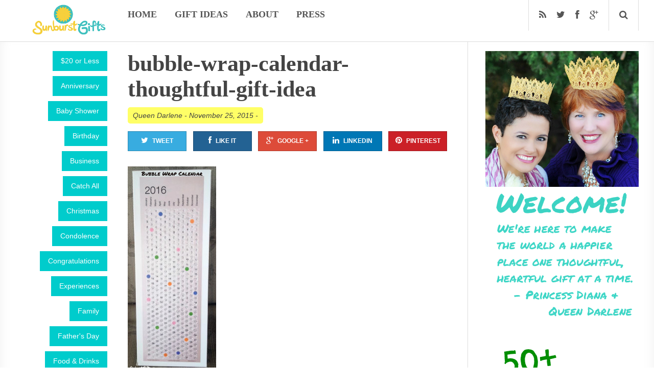

--- FILE ---
content_type: text/html; charset=UTF-8
request_url: https://www.sunburstgifts.org/birthday/bubble-calendar-gift-idea/attachment/bubble-wrap-calendar-thoughtful-gift-idea/
body_size: 12406
content:
<!doctype html>
<html lang="en-US">
<head>

	<meta http-equiv="Content-Type" content="text/html; charset=utf-8"/>
	<meta http-equiv="X-UA-Compatible" content="IE=9; IE=8; IE=7; IE=EDGE" />
	<meta charset="UTF-8">
	<meta name="viewport" content="width=device-width, initial-scale=1.0" />
	<title>bubble-wrap-calendar-thoughtful-gift-idea - Thoughtful Gifts | Sunburst GiftsThoughtful Gifts | Sunburst Gifts</title>
	<meta name="generator" content="Inspirin Theme By FameThemes" />
	<link rel="shortcut icon" href="http://www.sunburstgifts.org/wp-content/uploads/2013/11/sunburst-gifts-h-logo-favicon.png" type="image/x-icon" />	<link rel="pingback" href="https://www.sunburstgifts.org/xmlrpc.php" />
	<link rel="apple-touch-icon" href="https://www.sunburstgifts.org/wp-content/themes/inspirin/images/apple-touch-icon.png" />
	<meta name='robots' content='index, follow, max-image-preview:large, max-snippet:-1, max-video-preview:-1' />
	<style>img:is([sizes="auto" i], [sizes^="auto," i]) { contain-intrinsic-size: 3000px 1500px }</style>
	
	<!-- This site is optimized with the Yoast SEO plugin v25.7 - https://yoast.com/wordpress/plugins/seo/ -->
	<link rel="canonical" href="https://www.sunburstgifts.org/birthday/bubble-calendar-gift-idea/attachment/bubble-wrap-calendar-thoughtful-gift-idea/" />
	<meta property="og:locale" content="en_US" />
	<meta property="og:type" content="article" />
	<meta property="og:title" content="bubble-wrap-calendar-thoughtful-gift-idea - Thoughtful Gifts | Sunburst Gifts" />
	<meta property="og:url" content="https://www.sunburstgifts.org/birthday/bubble-calendar-gift-idea/attachment/bubble-wrap-calendar-thoughtful-gift-idea/" />
	<meta property="og:site_name" content="Thoughtful Gifts | Sunburst Gifts" />
	<meta property="article:modified_time" content="2015-11-25T18:08:32+00:00" />
	<meta property="og:image" content="https://www.sunburstgifts.org/birthday/bubble-calendar-gift-idea/attachment/bubble-wrap-calendar-thoughtful-gift-idea" />
	<meta property="og:image:width" content="720" />
	<meta property="og:image:height" content="1667" />
	<meta property="og:image:type" content="image/jpeg" />
	<script type="application/ld+json" class="yoast-schema-graph">{"@context":"https://schema.org","@graph":[{"@type":"WebPage","@id":"https://www.sunburstgifts.org/birthday/bubble-calendar-gift-idea/attachment/bubble-wrap-calendar-thoughtful-gift-idea/","url":"https://www.sunburstgifts.org/birthday/bubble-calendar-gift-idea/attachment/bubble-wrap-calendar-thoughtful-gift-idea/","name":"bubble-wrap-calendar-thoughtful-gift-idea - Thoughtful Gifts | Sunburst Gifts","isPartOf":{"@id":"https://www.sunburstgifts.org/#website"},"primaryImageOfPage":{"@id":"https://www.sunburstgifts.org/birthday/bubble-calendar-gift-idea/attachment/bubble-wrap-calendar-thoughtful-gift-idea/#primaryimage"},"image":{"@id":"https://www.sunburstgifts.org/birthday/bubble-calendar-gift-idea/attachment/bubble-wrap-calendar-thoughtful-gift-idea/#primaryimage"},"thumbnailUrl":"https://www.sunburstgifts.org/wp-content/uploads/2015/11/bubble-wrap-calendar-thoughtful-gift-idea.jpg","datePublished":"2015-11-25T18:08:16+00:00","dateModified":"2015-11-25T18:08:32+00:00","breadcrumb":{"@id":"https://www.sunburstgifts.org/birthday/bubble-calendar-gift-idea/attachment/bubble-wrap-calendar-thoughtful-gift-idea/#breadcrumb"},"inLanguage":"en-US","potentialAction":[{"@type":"ReadAction","target":["https://www.sunburstgifts.org/birthday/bubble-calendar-gift-idea/attachment/bubble-wrap-calendar-thoughtful-gift-idea/"]}]},{"@type":"ImageObject","inLanguage":"en-US","@id":"https://www.sunburstgifts.org/birthday/bubble-calendar-gift-idea/attachment/bubble-wrap-calendar-thoughtful-gift-idea/#primaryimage","url":"https://www.sunburstgifts.org/wp-content/uploads/2015/11/bubble-wrap-calendar-thoughtful-gift-idea.jpg","contentUrl":"https://www.sunburstgifts.org/wp-content/uploads/2015/11/bubble-wrap-calendar-thoughtful-gift-idea.jpg","width":720,"height":1667,"caption":"bubble-wrap-calendar-thoughtful-gift-idea"},{"@type":"BreadcrumbList","@id":"https://www.sunburstgifts.org/birthday/bubble-calendar-gift-idea/attachment/bubble-wrap-calendar-thoughtful-gift-idea/#breadcrumb","itemListElement":[{"@type":"ListItem","position":1,"name":"Home","item":"https://www.sunburstgifts.org/"},{"@type":"ListItem","position":2,"name":"Bubble Calendar Gift Idea","item":"https://www.sunburstgifts.org/birthday/bubble-calendar-gift-idea/"},{"@type":"ListItem","position":3,"name":"bubble-wrap-calendar-thoughtful-gift-idea"}]},{"@type":"WebSite","@id":"https://www.sunburstgifts.org/#website","url":"https://www.sunburstgifts.org/","name":"Thoughtful Gifts | Sunburst Gifts","description":"Thoughtful, Heartful Gifts for All Occasions","potentialAction":[{"@type":"SearchAction","target":{"@type":"EntryPoint","urlTemplate":"https://www.sunburstgifts.org/?s={search_term_string}"},"query-input":{"@type":"PropertyValueSpecification","valueRequired":true,"valueName":"search_term_string"}}],"inLanguage":"en-US"}]}</script>
	<!-- / Yoast SEO plugin. -->


<link rel='dns-prefetch' href='//fonts.googleapis.com' />
<link rel="alternate" type="application/rss+xml" title="Thoughtful Gifts | Sunburst Gifts &raquo; Feed" href="https://www.sunburstgifts.org/feed/" />
<link rel="alternate" type="application/rss+xml" title="Thoughtful Gifts | Sunburst Gifts &raquo; Comments Feed" href="https://www.sunburstgifts.org/comments/feed/" />
<link rel="alternate" type="application/rss+xml" title="Thoughtful Gifts | Sunburst Gifts &raquo; bubble-wrap-calendar-thoughtful-gift-idea Comments Feed" href="https://www.sunburstgifts.org/birthday/bubble-calendar-gift-idea/attachment/bubble-wrap-calendar-thoughtful-gift-idea/feed/" />
<script type="text/javascript">
/* <![CDATA[ */
window._wpemojiSettings = {"baseUrl":"https:\/\/s.w.org\/images\/core\/emoji\/16.0.1\/72x72\/","ext":".png","svgUrl":"https:\/\/s.w.org\/images\/core\/emoji\/16.0.1\/svg\/","svgExt":".svg","source":{"concatemoji":"https:\/\/www.sunburstgifts.org\/wp-includes\/js\/wp-emoji-release.min.js?ver=6.8.3"}};
/*! This file is auto-generated */
!function(s,n){var o,i,e;function c(e){try{var t={supportTests:e,timestamp:(new Date).valueOf()};sessionStorage.setItem(o,JSON.stringify(t))}catch(e){}}function p(e,t,n){e.clearRect(0,0,e.canvas.width,e.canvas.height),e.fillText(t,0,0);var t=new Uint32Array(e.getImageData(0,0,e.canvas.width,e.canvas.height).data),a=(e.clearRect(0,0,e.canvas.width,e.canvas.height),e.fillText(n,0,0),new Uint32Array(e.getImageData(0,0,e.canvas.width,e.canvas.height).data));return t.every(function(e,t){return e===a[t]})}function u(e,t){e.clearRect(0,0,e.canvas.width,e.canvas.height),e.fillText(t,0,0);for(var n=e.getImageData(16,16,1,1),a=0;a<n.data.length;a++)if(0!==n.data[a])return!1;return!0}function f(e,t,n,a){switch(t){case"flag":return n(e,"\ud83c\udff3\ufe0f\u200d\u26a7\ufe0f","\ud83c\udff3\ufe0f\u200b\u26a7\ufe0f")?!1:!n(e,"\ud83c\udde8\ud83c\uddf6","\ud83c\udde8\u200b\ud83c\uddf6")&&!n(e,"\ud83c\udff4\udb40\udc67\udb40\udc62\udb40\udc65\udb40\udc6e\udb40\udc67\udb40\udc7f","\ud83c\udff4\u200b\udb40\udc67\u200b\udb40\udc62\u200b\udb40\udc65\u200b\udb40\udc6e\u200b\udb40\udc67\u200b\udb40\udc7f");case"emoji":return!a(e,"\ud83e\udedf")}return!1}function g(e,t,n,a){var r="undefined"!=typeof WorkerGlobalScope&&self instanceof WorkerGlobalScope?new OffscreenCanvas(300,150):s.createElement("canvas"),o=r.getContext("2d",{willReadFrequently:!0}),i=(o.textBaseline="top",o.font="600 32px Arial",{});return e.forEach(function(e){i[e]=t(o,e,n,a)}),i}function t(e){var t=s.createElement("script");t.src=e,t.defer=!0,s.head.appendChild(t)}"undefined"!=typeof Promise&&(o="wpEmojiSettingsSupports",i=["flag","emoji"],n.supports={everything:!0,everythingExceptFlag:!0},e=new Promise(function(e){s.addEventListener("DOMContentLoaded",e,{once:!0})}),new Promise(function(t){var n=function(){try{var e=JSON.parse(sessionStorage.getItem(o));if("object"==typeof e&&"number"==typeof e.timestamp&&(new Date).valueOf()<e.timestamp+604800&&"object"==typeof e.supportTests)return e.supportTests}catch(e){}return null}();if(!n){if("undefined"!=typeof Worker&&"undefined"!=typeof OffscreenCanvas&&"undefined"!=typeof URL&&URL.createObjectURL&&"undefined"!=typeof Blob)try{var e="postMessage("+g.toString()+"("+[JSON.stringify(i),f.toString(),p.toString(),u.toString()].join(",")+"));",a=new Blob([e],{type:"text/javascript"}),r=new Worker(URL.createObjectURL(a),{name:"wpTestEmojiSupports"});return void(r.onmessage=function(e){c(n=e.data),r.terminate(),t(n)})}catch(e){}c(n=g(i,f,p,u))}t(n)}).then(function(e){for(var t in e)n.supports[t]=e[t],n.supports.everything=n.supports.everything&&n.supports[t],"flag"!==t&&(n.supports.everythingExceptFlag=n.supports.everythingExceptFlag&&n.supports[t]);n.supports.everythingExceptFlag=n.supports.everythingExceptFlag&&!n.supports.flag,n.DOMReady=!1,n.readyCallback=function(){n.DOMReady=!0}}).then(function(){return e}).then(function(){var e;n.supports.everything||(n.readyCallback(),(e=n.source||{}).concatemoji?t(e.concatemoji):e.wpemoji&&e.twemoji&&(t(e.twemoji),t(e.wpemoji)))}))}((window,document),window._wpemojiSettings);
/* ]]> */
</script>
<style id='wp-emoji-styles-inline-css' type='text/css'>

	img.wp-smiley, img.emoji {
		display: inline !important;
		border: none !important;
		box-shadow: none !important;
		height: 1em !important;
		width: 1em !important;
		margin: 0 0.07em !important;
		vertical-align: -0.1em !important;
		background: none !important;
		padding: 0 !important;
	}
</style>
<link rel='stylesheet' id='wp-block-library-css' href='https://www.sunburstgifts.org/wp-includes/css/dist/block-library/style.min.css?ver=6.8.3' type='text/css' media='all' />
<style id='classic-theme-styles-inline-css' type='text/css'>
/*! This file is auto-generated */
.wp-block-button__link{color:#fff;background-color:#32373c;border-radius:9999px;box-shadow:none;text-decoration:none;padding:calc(.667em + 2px) calc(1.333em + 2px);font-size:1.125em}.wp-block-file__button{background:#32373c;color:#fff;text-decoration:none}
</style>
<style id='global-styles-inline-css' type='text/css'>
:root{--wp--preset--aspect-ratio--square: 1;--wp--preset--aspect-ratio--4-3: 4/3;--wp--preset--aspect-ratio--3-4: 3/4;--wp--preset--aspect-ratio--3-2: 3/2;--wp--preset--aspect-ratio--2-3: 2/3;--wp--preset--aspect-ratio--16-9: 16/9;--wp--preset--aspect-ratio--9-16: 9/16;--wp--preset--color--black: #000000;--wp--preset--color--cyan-bluish-gray: #abb8c3;--wp--preset--color--white: #ffffff;--wp--preset--color--pale-pink: #f78da7;--wp--preset--color--vivid-red: #cf2e2e;--wp--preset--color--luminous-vivid-orange: #ff6900;--wp--preset--color--luminous-vivid-amber: #fcb900;--wp--preset--color--light-green-cyan: #7bdcb5;--wp--preset--color--vivid-green-cyan: #00d084;--wp--preset--color--pale-cyan-blue: #8ed1fc;--wp--preset--color--vivid-cyan-blue: #0693e3;--wp--preset--color--vivid-purple: #9b51e0;--wp--preset--gradient--vivid-cyan-blue-to-vivid-purple: linear-gradient(135deg,rgba(6,147,227,1) 0%,rgb(155,81,224) 100%);--wp--preset--gradient--light-green-cyan-to-vivid-green-cyan: linear-gradient(135deg,rgb(122,220,180) 0%,rgb(0,208,130) 100%);--wp--preset--gradient--luminous-vivid-amber-to-luminous-vivid-orange: linear-gradient(135deg,rgba(252,185,0,1) 0%,rgba(255,105,0,1) 100%);--wp--preset--gradient--luminous-vivid-orange-to-vivid-red: linear-gradient(135deg,rgba(255,105,0,1) 0%,rgb(207,46,46) 100%);--wp--preset--gradient--very-light-gray-to-cyan-bluish-gray: linear-gradient(135deg,rgb(238,238,238) 0%,rgb(169,184,195) 100%);--wp--preset--gradient--cool-to-warm-spectrum: linear-gradient(135deg,rgb(74,234,220) 0%,rgb(151,120,209) 20%,rgb(207,42,186) 40%,rgb(238,44,130) 60%,rgb(251,105,98) 80%,rgb(254,248,76) 100%);--wp--preset--gradient--blush-light-purple: linear-gradient(135deg,rgb(255,206,236) 0%,rgb(152,150,240) 100%);--wp--preset--gradient--blush-bordeaux: linear-gradient(135deg,rgb(254,205,165) 0%,rgb(254,45,45) 50%,rgb(107,0,62) 100%);--wp--preset--gradient--luminous-dusk: linear-gradient(135deg,rgb(255,203,112) 0%,rgb(199,81,192) 50%,rgb(65,88,208) 100%);--wp--preset--gradient--pale-ocean: linear-gradient(135deg,rgb(255,245,203) 0%,rgb(182,227,212) 50%,rgb(51,167,181) 100%);--wp--preset--gradient--electric-grass: linear-gradient(135deg,rgb(202,248,128) 0%,rgb(113,206,126) 100%);--wp--preset--gradient--midnight: linear-gradient(135deg,rgb(2,3,129) 0%,rgb(40,116,252) 100%);--wp--preset--font-size--small: 13px;--wp--preset--font-size--medium: 20px;--wp--preset--font-size--large: 36px;--wp--preset--font-size--x-large: 42px;--wp--preset--spacing--20: 0.44rem;--wp--preset--spacing--30: 0.67rem;--wp--preset--spacing--40: 1rem;--wp--preset--spacing--50: 1.5rem;--wp--preset--spacing--60: 2.25rem;--wp--preset--spacing--70: 3.38rem;--wp--preset--spacing--80: 5.06rem;--wp--preset--shadow--natural: 6px 6px 9px rgba(0, 0, 0, 0.2);--wp--preset--shadow--deep: 12px 12px 50px rgba(0, 0, 0, 0.4);--wp--preset--shadow--sharp: 6px 6px 0px rgba(0, 0, 0, 0.2);--wp--preset--shadow--outlined: 6px 6px 0px -3px rgba(255, 255, 255, 1), 6px 6px rgba(0, 0, 0, 1);--wp--preset--shadow--crisp: 6px 6px 0px rgba(0, 0, 0, 1);}:where(.is-layout-flex){gap: 0.5em;}:where(.is-layout-grid){gap: 0.5em;}body .is-layout-flex{display: flex;}.is-layout-flex{flex-wrap: wrap;align-items: center;}.is-layout-flex > :is(*, div){margin: 0;}body .is-layout-grid{display: grid;}.is-layout-grid > :is(*, div){margin: 0;}:where(.wp-block-columns.is-layout-flex){gap: 2em;}:where(.wp-block-columns.is-layout-grid){gap: 2em;}:where(.wp-block-post-template.is-layout-flex){gap: 1.25em;}:where(.wp-block-post-template.is-layout-grid){gap: 1.25em;}.has-black-color{color: var(--wp--preset--color--black) !important;}.has-cyan-bluish-gray-color{color: var(--wp--preset--color--cyan-bluish-gray) !important;}.has-white-color{color: var(--wp--preset--color--white) !important;}.has-pale-pink-color{color: var(--wp--preset--color--pale-pink) !important;}.has-vivid-red-color{color: var(--wp--preset--color--vivid-red) !important;}.has-luminous-vivid-orange-color{color: var(--wp--preset--color--luminous-vivid-orange) !important;}.has-luminous-vivid-amber-color{color: var(--wp--preset--color--luminous-vivid-amber) !important;}.has-light-green-cyan-color{color: var(--wp--preset--color--light-green-cyan) !important;}.has-vivid-green-cyan-color{color: var(--wp--preset--color--vivid-green-cyan) !important;}.has-pale-cyan-blue-color{color: var(--wp--preset--color--pale-cyan-blue) !important;}.has-vivid-cyan-blue-color{color: var(--wp--preset--color--vivid-cyan-blue) !important;}.has-vivid-purple-color{color: var(--wp--preset--color--vivid-purple) !important;}.has-black-background-color{background-color: var(--wp--preset--color--black) !important;}.has-cyan-bluish-gray-background-color{background-color: var(--wp--preset--color--cyan-bluish-gray) !important;}.has-white-background-color{background-color: var(--wp--preset--color--white) !important;}.has-pale-pink-background-color{background-color: var(--wp--preset--color--pale-pink) !important;}.has-vivid-red-background-color{background-color: var(--wp--preset--color--vivid-red) !important;}.has-luminous-vivid-orange-background-color{background-color: var(--wp--preset--color--luminous-vivid-orange) !important;}.has-luminous-vivid-amber-background-color{background-color: var(--wp--preset--color--luminous-vivid-amber) !important;}.has-light-green-cyan-background-color{background-color: var(--wp--preset--color--light-green-cyan) !important;}.has-vivid-green-cyan-background-color{background-color: var(--wp--preset--color--vivid-green-cyan) !important;}.has-pale-cyan-blue-background-color{background-color: var(--wp--preset--color--pale-cyan-blue) !important;}.has-vivid-cyan-blue-background-color{background-color: var(--wp--preset--color--vivid-cyan-blue) !important;}.has-vivid-purple-background-color{background-color: var(--wp--preset--color--vivid-purple) !important;}.has-black-border-color{border-color: var(--wp--preset--color--black) !important;}.has-cyan-bluish-gray-border-color{border-color: var(--wp--preset--color--cyan-bluish-gray) !important;}.has-white-border-color{border-color: var(--wp--preset--color--white) !important;}.has-pale-pink-border-color{border-color: var(--wp--preset--color--pale-pink) !important;}.has-vivid-red-border-color{border-color: var(--wp--preset--color--vivid-red) !important;}.has-luminous-vivid-orange-border-color{border-color: var(--wp--preset--color--luminous-vivid-orange) !important;}.has-luminous-vivid-amber-border-color{border-color: var(--wp--preset--color--luminous-vivid-amber) !important;}.has-light-green-cyan-border-color{border-color: var(--wp--preset--color--light-green-cyan) !important;}.has-vivid-green-cyan-border-color{border-color: var(--wp--preset--color--vivid-green-cyan) !important;}.has-pale-cyan-blue-border-color{border-color: var(--wp--preset--color--pale-cyan-blue) !important;}.has-vivid-cyan-blue-border-color{border-color: var(--wp--preset--color--vivid-cyan-blue) !important;}.has-vivid-purple-border-color{border-color: var(--wp--preset--color--vivid-purple) !important;}.has-vivid-cyan-blue-to-vivid-purple-gradient-background{background: var(--wp--preset--gradient--vivid-cyan-blue-to-vivid-purple) !important;}.has-light-green-cyan-to-vivid-green-cyan-gradient-background{background: var(--wp--preset--gradient--light-green-cyan-to-vivid-green-cyan) !important;}.has-luminous-vivid-amber-to-luminous-vivid-orange-gradient-background{background: var(--wp--preset--gradient--luminous-vivid-amber-to-luminous-vivid-orange) !important;}.has-luminous-vivid-orange-to-vivid-red-gradient-background{background: var(--wp--preset--gradient--luminous-vivid-orange-to-vivid-red) !important;}.has-very-light-gray-to-cyan-bluish-gray-gradient-background{background: var(--wp--preset--gradient--very-light-gray-to-cyan-bluish-gray) !important;}.has-cool-to-warm-spectrum-gradient-background{background: var(--wp--preset--gradient--cool-to-warm-spectrum) !important;}.has-blush-light-purple-gradient-background{background: var(--wp--preset--gradient--blush-light-purple) !important;}.has-blush-bordeaux-gradient-background{background: var(--wp--preset--gradient--blush-bordeaux) !important;}.has-luminous-dusk-gradient-background{background: var(--wp--preset--gradient--luminous-dusk) !important;}.has-pale-ocean-gradient-background{background: var(--wp--preset--gradient--pale-ocean) !important;}.has-electric-grass-gradient-background{background: var(--wp--preset--gradient--electric-grass) !important;}.has-midnight-gradient-background{background: var(--wp--preset--gradient--midnight) !important;}.has-small-font-size{font-size: var(--wp--preset--font-size--small) !important;}.has-medium-font-size{font-size: var(--wp--preset--font-size--medium) !important;}.has-large-font-size{font-size: var(--wp--preset--font-size--large) !important;}.has-x-large-font-size{font-size: var(--wp--preset--font-size--x-large) !important;}
:where(.wp-block-post-template.is-layout-flex){gap: 1.25em;}:where(.wp-block-post-template.is-layout-grid){gap: 1.25em;}
:where(.wp-block-columns.is-layout-flex){gap: 2em;}:where(.wp-block-columns.is-layout-grid){gap: 2em;}
:root :where(.wp-block-pullquote){font-size: 1.5em;line-height: 1.6;}
</style>
<link rel='stylesheet' id='rotatingtweets-css' href='https://www.sunburstgifts.org/wp-content/plugins/rotatingtweets/css/style.css?ver=6.8.3' type='text/css' media='all' />
<link rel='stylesheet' id='default-style-css' href='https://www.sunburstgifts.org/wp-content/themes/inspirin/style.css?ver=1.0' type='text/css' media='all' />
<link rel='stylesheet' id='google-fonts-css' href='http://fonts.googleapis.com/css?family=Bitter:400,700' type='text/css' media='all' />
<link rel='stylesheet' id='fontawesome-style-css' href='https://www.sunburstgifts.org/wp-content/themes/inspirin/css/font-awesome.css?ver=3.2' type='text/css' media='all' />
<link rel='stylesheet' id='typography-style-css' href='https://www.sunburstgifts.org/wp-content/themes/inspirin/css/typography.css?ver=1.0' type='text/css' media='all' />
<script type="text/javascript" src="https://www.sunburstgifts.org/wp-includes/js/jquery/jquery.min.js?ver=3.7.1" id="jquery-core-js"></script>
<script type="text/javascript" src="https://www.sunburstgifts.org/wp-includes/js/jquery/jquery-migrate.min.js?ver=3.4.1" id="jquery-migrate-js"></script>
<script type="text/javascript" src="https://www.sunburstgifts.org/wp-content/themes/inspirin/js/custom.js?ver=1.0.0" id="custom-js"></script>
<link rel="https://api.w.org/" href="https://www.sunburstgifts.org/wp-json/" /><link rel="alternate" title="JSON" type="application/json" href="https://www.sunburstgifts.org/wp-json/wp/v2/media/8433" /><link rel="EditURI" type="application/rsd+xml" title="RSD" href="https://www.sunburstgifts.org/xmlrpc.php?rsd" />
<meta name="generator" content="WordPress 6.8.3" />
<link rel='shortlink' href='https://www.sunburstgifts.org/?p=8433' />
<link rel="alternate" title="oEmbed (JSON)" type="application/json+oembed" href="https://www.sunburstgifts.org/wp-json/oembed/1.0/embed?url=https%3A%2F%2Fwww.sunburstgifts.org%2Fbirthday%2Fbubble-calendar-gift-idea%2Fattachment%2Fbubble-wrap-calendar-thoughtful-gift-idea%2F" />
<link rel="alternate" title="oEmbed (XML)" type="text/xml+oembed" href="https://www.sunburstgifts.org/wp-json/oembed/1.0/embed?url=https%3A%2F%2Fwww.sunburstgifts.org%2Fbirthday%2Fbubble-calendar-gift-idea%2Fattachment%2Fbubble-wrap-calendar-thoughtful-gift-idea%2F&#038;format=xml" />
<link rel="author" href="https://plus.google.com/116698995513715946714/posts"/>
		<style>
			.theiaPostSlider_nav.fontTheme ._title,
			.theiaPostSlider_nav.fontTheme ._text {
				line-height: 35px;
			}

			.theiaPostSlider_nav.fontTheme ._button {
				color: #00bdc4;
			}

			.theiaPostSlider_nav.fontTheme ._button ._2 span {
				font-size: 35px;
				line-height: 35px;
			}

			.theiaPostSlider_nav.fontTheme ._button:hover,
			.theiaPostSlider_nav.fontTheme ._button:focus {
				color: #10f6ff;
			}

			.theiaPostSlider_nav.fontTheme ._disabled {
				color: #606060 !important;
			}
		</style>
		<style type="text/css">
	a, a:hover, .ft-rdtitle i { color: #00cccc}
	#sidebar-left .widget ul li a, input[type="button"], input[type="submit"], #post-nav .pagination span, #post-nav .pagination a, .ft-rdposts, .ft-ftmenu, .ft-ptags a, a:hover.comment-reply-link { background:#00cccc; }
	.hentry a.more-link { background-color:#00cccc; }
	.widget_calendar table#wp-calendar thead > tr > th { background:#00cccc; }
	.widget_calendar th { border-right: 1px solid #00cccc; }
	.widget_calendar table > thead { border: 1px solid #00cccc; }
	.widget_calendar table > thead > tr { border-bottom: 1px solid #00cccc; }
</style>

<style type="text/css">li.menu-item-520 a {
color: #00cccc;
}
li.menu-item-520 a:hover {
color: #00cccc;
opcity: 0.8;
}

.theiaPostSlider_slides {
clear: none;
}</style><style type="text/css">.broken_link, a.broken_link {
	text-decoration: line-through;
}</style><link rel="icon" href="https://www.sunburstgifts.org/wp-content/uploads/2018/11/cropped-sunburst-gifts-icon-large-32x32.jpg" sizes="32x32" />
<link rel="icon" href="https://www.sunburstgifts.org/wp-content/uploads/2018/11/cropped-sunburst-gifts-icon-large-192x192.jpg" sizes="192x192" />
<link rel="apple-touch-icon" href="https://www.sunburstgifts.org/wp-content/uploads/2018/11/cropped-sunburst-gifts-icon-large-180x180.jpg" />
<meta name="msapplication-TileImage" content="https://www.sunburstgifts.org/wp-content/uploads/2018/11/cropped-sunburst-gifts-icon-large-270x270.jpg" />
	
</head>

<body class="attachment wp-singular attachment-template-default single single-attachment postid-8433 attachmentid-8433 attachment-jpeg wp-theme-inspirin chrome">

<header id="header">
	<div class="wrapper clearfix">
		<div class="ft-lheader">
			<a class="ft-jpbutton" href="#menu"><i class="icon-reorder"></i></a>	
			<div class="ft-logo">
								<div class="ct-logo"><a href="https://www.sunburstgifts.org/" title="Thoughtful Gifts | Sunburst Gifts"><img src="http://www.sunburstgifts.org/wp-content/uploads/2013/11/sunburst-gifts-h-logo-wp-site-logo.png" width="150" height="61" alt="Thoughtful Gifts | Sunburst Gifts" /></a></div>
						
			</div>
		</div>
		<div class="ft-rheader">
			<div class="ft-menu">
								<ul class="primenu"><li id="menu-item-39" class="menu-item menu-item-type-custom menu-item-object-custom menu-item-home menu-item-39"><a href="https://www.sunburstgifts.org">Home</a></li>
<li id="menu-item-305" class="menu-item menu-item-type-post_type menu-item-object-page menu-item-305"><a href="https://www.sunburstgifts.org/categories/">Gift Ideas</a></li>
<li id="menu-item-14" class="menu-item menu-item-type-post_type menu-item-object-page menu-item-14"><a href="https://www.sunburstgifts.org/about-sunburst-gifts/">About</a></li>
<li id="menu-item-2394" class="menu-item menu-item-type-post_type menu-item-object-page menu-item-2394"><a href="https://www.sunburstgifts.org/press/">Press</a></li>
</ul>							</div>
			<div class="ft-icons">
				<ul>
					<li class="ft-rss"><a target="_blank" href="http://www.sunburstgifts.org/feed"><i class="icon-rss"></i></a></li>					<li class="ft-twitter"><a target="_blank" href="http://twitter.com/sunburstgifts"><i class="icon-twitter"></i></a></li>					<li class="ft-facebook"><a target="_blank" href="http://www.facebook.com/sunburstgifts"><i class="icon-facebook"></i></a></li>					<li class="ft-google"><a target="_blank" href="https://plus.google.com/b/100855745820007938699/100855745820007938699/posts"><i class="icon-google-plus"></i></a></li>					<li><a class="search-bt" href="#"><i class="icon-search"></i></a></li>
				</ul>
				<div class="ft-search-hide"><form role="search" method="get" id="searchform" action="https://www.sunburstgifts.org/">
	<h3>Search on Thoughtful Gifts | Sunburst Gifts</h3>
	<input type="text" id="s" name="s" value="Type keyword and hit enter..." onfocus="if(this.value==this.defaultValue)this.value='';" onblur="if(this.value=='')this.value=this.defaultValue;" />
	<input type="submit" id="searchsubmit" value="" />
</form>
<div class="ft-shbg"></div></div>
			</div>
		</div>
	</div>			
</header>

<div class="container">
<main id="main">
<div class="wrapper clearfix">
	<div class="content-wrapper">
		<div class="content-grid">
			<aside id="sidebar-left">
	<div id="block-2" class="row widget widget_block widget_categories"><div class="widget-section"><ul class="wp-block-categories-list wp-block-categories">	<li class="cat-item cat-item-776"><a href="https://www.sunburstgifts.org/category/20-or-less/">$20 or Less</a>
</li>
	<li class="cat-item cat-item-9"><a href="https://www.sunburstgifts.org/category/anniversary/">Anniversary</a>
</li>
	<li class="cat-item cat-item-8"><a href="https://www.sunburstgifts.org/category/baby-shower/">Baby Shower</a>
</li>
	<li class="cat-item cat-item-3"><a href="https://www.sunburstgifts.org/category/birthday/">Birthday</a>
</li>
	<li class="cat-item cat-item-16"><a href="https://www.sunburstgifts.org/category/business/">Business</a>
</li>
	<li class="cat-item cat-item-686"><a href="https://www.sunburstgifts.org/category/catch-all/">Catch All</a>
</li>
	<li class="cat-item cat-item-6"><a href="https://www.sunburstgifts.org/category/christmas/">Christmas</a>
</li>
	<li class="cat-item cat-item-14"><a href="https://www.sunburstgifts.org/category/condolence/">Condolence</a>
</li>
	<li class="cat-item cat-item-10"><a href="https://www.sunburstgifts.org/category/congratulations/">Congratulations</a>
</li>
	<li class="cat-item cat-item-244"><a href="https://www.sunburstgifts.org/category/experiences/">Experiences</a>
</li>
	<li class="cat-item cat-item-18"><a href="https://www.sunburstgifts.org/category/family-exchange/">Family</a>
</li>
	<li class="cat-item cat-item-555"><a href="https://www.sunburstgifts.org/category/fathers-day/">Father&#039;s Day</a>
</li>
	<li class="cat-item cat-item-133"><a href="https://www.sunburstgifts.org/category/food-drinks/">Food &amp; Drinks</a>
</li>
	<li class="cat-item cat-item-15"><a href="https://www.sunburstgifts.org/category/get-well/">Get Well</a>
</li>
	<li class="cat-item cat-item-601"><a href="https://www.sunburstgifts.org/category/gift-baskets/">Gift Baskets</a>
</li>
	<li class="cat-item cat-item-42"><a href="https://www.sunburstgifts.org/category/gifts-for-him/">Gifts for Him</a>
</li>
	<li class="cat-item cat-item-377"><a href="https://www.sunburstgifts.org/category/gifts-for-me/">Gifts for Me</a>
</li>
	<li class="cat-item cat-item-864"><a href="https://www.sunburstgifts.org/category/going-away/">Going Away</a>
</li>
	<li class="cat-item cat-item-11"><a href="https://www.sunburstgifts.org/category/graduation/">Graduation</a>
</li>
	<li class="cat-item cat-item-17"><a href="https://www.sunburstgifts.org/category/host/">Host</a>
</li>
	<li class="cat-item cat-item-12"><a href="https://www.sunburstgifts.org/category/housewarming/">Housewarming</a>
</li>
	<li class="cat-item cat-item-246"><a href="https://www.sunburstgifts.org/category/kids/">Kids</a>
</li>
	<li class="cat-item cat-item-1586"><a href="https://www.sunburstgifts.org/category/military-veterans/">Military/Veterans</a>
</li>
	<li class="cat-item cat-item-1471"><a href="https://www.sunburstgifts.org/category/money/">Money</a>
</li>
	<li class="cat-item cat-item-546"><a href="https://www.sunburstgifts.org/category/mothers-day/">Mother&#039;s Day</a>
</li>
	<li class="cat-item cat-item-245"><a href="https://www.sunburstgifts.org/category/party-favors/">Party Favors</a>
</li>
	<li class="cat-item cat-item-13"><a href="https://www.sunburstgifts.org/category/pet/">Pet</a>
</li>
	<li class="cat-item cat-item-814"><a href="https://www.sunburstgifts.org/category/retirement/">Retirement</a>
</li>
	<li class="cat-item cat-item-678"><a href="https://www.sunburstgifts.org/category/teacher-gifts/">Teacher Gifts</a>
</li>
	<li class="cat-item cat-item-4"><a href="https://www.sunburstgifts.org/category/thank-you/">Thank You</a>
</li>
	<li class="cat-item cat-item-1"><a href="https://www.sunburstgifts.org/category/uncategorized/">Uncategorized</a>
</li>
	<li class="cat-item cat-item-20"><a href="https://www.sunburstgifts.org/category/valentines-day/">Valentine&#039;s Day</a>
</li>
	<li class="cat-item cat-item-5"><a href="https://www.sunburstgifts.org/category/wedding/">Wedding</a>
</li>
</ul></div></div></aside>
			<div id="content" role="main">
				<div class="post-box">
					
<article id="post-8433" class="single post-8433 attachment type-attachment status-inherit hentry">
	<div class="ft-bpost">
		<header><h1 class="ft-ptitle entry-title">bubble-wrap-calendar-thoughtful-gift-idea</h1></header>
		<div class="ft-bmeta"><span class="ft-author vcard author"><span class="fn"><a href="https://www.sunburstgifts.org/author/queen-darlene/" title="Posts by Queen Darlene" rel="author">Queen Darlene</a></span></span> - <span class="ft-time"><time class="updated" datetime="November, 25th 2015">November 25, 2015</time></span> - <span class="ft-categories"></span></div>
		

<div class="ft-share">		
	<ul>
		<li class="ft-stwitter"><a target="_blank" href="https://twitter.com/intent/tweet?original_referer=https://www.sunburstgifts.org/birthday/bubble-calendar-gift-idea/attachment/bubble-wrap-calendar-thoughtful-gift-idea/&text=bubble-wrap-calendar-thoughtful-gift-idea&tw_p=tweetbutton&url=https://www.sunburstgifts.org/birthday/bubble-calendar-gift-idea/attachment/bubble-wrap-calendar-thoughtful-gift-idea/&via=sunburstgifts"><i class="icon-twitter"></i>Tweet</a></li>
		<li class="ft-sfacebook"><a target="_blank" href="http://www.facebook.com/plugins/like.php?href=https://www.sunburstgifts.org/birthday/bubble-calendar-gift-idea/attachment/bubble-wrap-calendar-thoughtful-gift-idea/" onclick="javascript:window.open(this.href,
  '', 'menubar=no,toolbar=no,resizable=yes,scrollbars=yes,height=600,width=600');return false;"><i class="icon-facebook"></i>Like It</a></li>
		<li class="ft-sgoogle"><a href="https://plus.google.com/share?url=https://www.sunburstgifts.org/birthday/bubble-calendar-gift-idea/attachment/bubble-wrap-calendar-thoughtful-gift-idea/" onclick="javascript:window.open(this.href,
  '', 'menubar=no,toolbar=no,resizable=yes,scrollbars=yes,height=600,width=600');return false;"><i class="icon-google-plus"></i>Google +</a></li>
		<li class="ft-slinkedin"><a href="http://www.linkedin.com/shareArticle?mini=true&url=https://www.sunburstgifts.org/birthday/bubble-calendar-gift-idea/attachment/bubble-wrap-calendar-thoughtful-gift-idea/&title=bubble-wrap-calendar-thoughtful-gift-idea&source=Thoughtful Gifts | Sunburst Gifts" onclick="javascript:window.open(this.href,
  '', 'menubar=no,toolbar=no,resizable=yes,scrollbars=yes,height=600,width=600');return false;"><i class="icon-linkedin"></i>Linkedin</a></li>
		<li class="ft-spinterest"><a target="_blank" href="http://pinterest.com/pin/create/button/?url=https://www.sunburstgifts.org/birthday/bubble-calendar-gift-idea/attachment/bubble-wrap-calendar-thoughtful-gift-idea/&media=&description=bubble-wrap-calendar-thoughtful-gift-idea" onclick="javascript:window.open(this.href,
  '', 'menubar=no,toolbar=no,resizable=yes,scrollbars=yes,height=600,width=600');return false;"><i class="icon-pinterest"></i>Pinterest</a></li>	
	</ul>
</div>

		<div class="ft-boxct">
			<section class="ft-entry"><p class="attachment"><a href='https://www.sunburstgifts.org/wp-content/uploads/2015/11/bubble-wrap-calendar-thoughtful-gift-idea.jpg'><img fetchpriority="high" decoding="async" width="173" height="400" src="https://www.sunburstgifts.org/wp-content/uploads/2015/11/bubble-wrap-calendar-thoughtful-gift-idea-173x400.jpg" class="attachment-medium size-medium" alt="bubble-wrap-calendar-thoughtful-gift-idea" srcset="https://www.sunburstgifts.org/wp-content/uploads/2015/11/bubble-wrap-calendar-thoughtful-gift-idea-173x400.jpg 173w, https://www.sunburstgifts.org/wp-content/uploads/2015/11/bubble-wrap-calendar-thoughtful-gift-idea-442x1024.jpg 442w, https://www.sunburstgifts.org/wp-content/uploads/2015/11/bubble-wrap-calendar-thoughtful-gift-idea.jpg 720w" sizes="(max-width: 173px) 100vw, 173px" /></a></p>
</section>
					</div>
		<div class="ft-ptags"><strong>Post Tags:</strong></div>
		
		
<div class="ft-bauthor">
	<div class="ft-atava">
		<img alt='' src='https://secure.gravatar.com/avatar/2d5fc51a3a6879cb999e0ddd1faaf6caf37edb392b6c20283008dcb6882b56f6?s=90&#038;d=mm&#038;r=g' srcset='https://secure.gravatar.com/avatar/2d5fc51a3a6879cb999e0ddd1faaf6caf37edb392b6c20283008dcb6882b56f6?s=180&#038;d=mm&#038;r=g 2x' class='avatar avatar-90 photo' height='90' width='90' decoding='async'/>	</div>
	<div class="ft-atinfo">
		<div class="vcard author ft-attitle"><h4><span class="fn"><a href="https://www.sunburstgifts.org" title="Visit Queen Darlene&#8217;s website" rel="author external">Queen Darlene</a></span></h4></div>
		<div class="ft-atdescr"><p></p></div>
	</div>
</div>
		
<div class="ft-related">
	<h3>Related Posts</h3>
	<ul>
					</ul>
</div>
		<div class="ft-breadcrumbs hidden"><div class="breadcrumbs" xmlns:v="http://rdf.data-vocabulary.org/#"> <span typeof="v:Breadcrumb"><a property="v:title" rel="v:url" href="https://www.sunburstgifts.org">Homepage</a></span> <span class="sep">&raquo;</span> <span typeof="v:Breadcrumb"><a rel="v:url" property="v:title" href="https://www.sunburstgifts.org/birthday/bubble-calendar-gift-idea/">Bubble Calendar Gift Idea</a></span> <span class="sep">&raquo;</span> <span typeof="v:Breadcrumb"><span property="v:title" class="current">bubble-wrap-calendar-thoughtful-gift-idea</span></span></div></div>
		<div class="ft-boxcm">
			<div id="respond" class="comment-respond">
		<h3 id="reply-title" class="comment-reply-title">Leave a Reply <small><a rel="nofollow" id="cancel-comment-reply-link" href="/birthday/bubble-calendar-gift-idea/attachment/bubble-wrap-calendar-thoughtful-gift-idea/#respond" style="display:none;">Cancel reply</a></small></h3><form action="https://www.sunburstgifts.org/wp-comments-post.php" method="post" id="commentform" class="comment-form"><p class="comment-notes"><span id="email-notes">Your email address will not be published.</span> <span class="required-field-message">Required fields are marked <span class="required">*</span></span></p><p class="comment-form-comment"><label for="comment">Comment <span class="required">*</span></label> <textarea id="comment" name="comment" cols="45" rows="8" maxlength="65525" required="required"></textarea></p><p class="comment-form-author"><label for="author">Name <span class="required">*</span></label> <input id="author" name="author" type="text" value="" size="30" maxlength="245" autocomplete="name" required="required" /></p>
<p class="comment-form-email"><label for="email">Email <span class="required">*</span></label> <input id="email" name="email" type="text" value="" size="30" maxlength="100" aria-describedby="email-notes" autocomplete="email" required="required" /></p>
<p class="comment-form-url"><label for="url">Website</label> <input id="url" name="url" type="text" value="" size="30" maxlength="200" autocomplete="url" /></p>
<p class="form-submit"><input name="submit" type="submit" id="submit" class="submit" value="Post Comment" /> <input type='hidden' name='comment_post_ID' value='8433' id='comment_post_ID' />
<input type='hidden' name='comment_parent' id='comment_parent' value='0' />
</p><p style="display: none;"><input type="hidden" id="akismet_comment_nonce" name="akismet_comment_nonce" value="9e544fb614" /></p><p style="display: none !important;" class="akismet-fields-container" data-prefix="ak_"><label>&#916;<textarea name="ak_hp_textarea" cols="45" rows="8" maxlength="100"></textarea></label><input type="hidden" id="ak_js_1" name="ak_js" value="238"/><script>document.getElementById( "ak_js_1" ).setAttribute( "value", ( new Date() ).getTime() );</script></p></form>	</div><!-- #respond -->
	</div>
		<div class="ft-pnav">
			<span class="nav-previous"><a href="https://www.sunburstgifts.org/birthday/bubble-calendar-gift-idea/" rel="prev">&larr; Previous Post</a></span>
			<span class="nav-next"></span>
		</div>
	</div>
</article>

				</div>
			</div>
		</div>
	</div>
	<aside id="sidebar">
	<div id="text-2" class="row widget widget_text"><div class="widget-section">			<div class="textwidget"><a href="https://www.sunburstgifts.org/about-sunburst-gifts/">

<img width="300" height="542" src="https://www.sunburstgifts.org/wp-content/uploads/2013/11/co-founders-of-sunburst-gifts.png" alt="Sunburst Gifts Queen Darlene and Princess Diana" >

</a></div>
		</div></div><div id="custom_html-2" class="widget_text row widget widget_custom_html"><div class="widget_text widget-section"><div class="textwidget custom-html-widget"><a href="https://www.youtube.com/watch?v=J2V2iyxQfmg/">

<img width="200" height="200" src="https://www.sunburstgifts.org/wp-content/uploads/2016/02/creative-money-cash-gift-ideas.png" alt="creative money cash gift ideas" >

</a></div></div></div><div id="custom_html-4" class="widget_text row widget widget_custom_html"><div class="widget_text widget-section"><div class="textwidget custom-html-widget"><a href="https://www.sunburstgifts.org/catch-all/top-5-gift-ideas-pinterest-popular/">

<img width="200" height="200" src="https://www.sunburstgifts.org/wp-content/uploads/2015/05/top-5-gift-ideas-pinterest.png" alt="top-5-gift-ideas-pinterest" >

</a></div></div></div><div id="tag_cloud-3" class="row widget widget_tag_cloud"><div class="widget-section"><h3 class="widget-title">Tag Cloud</h3><div class="tagcloud"><a href="https://www.sunburstgifts.org/tag/anniversary-2/" class="tag-cloud-link tag-link-189 tag-link-position-1" style="font-size: 9.3861386138614pt;" aria-label="anniversary (18 items)">anniversary</a>
<a href="https://www.sunburstgifts.org/tag/art/" class="tag-cloud-link tag-link-132 tag-link-position-2" style="font-size: 8.2772277227723pt;" aria-label="art (15 items)">art</a>
<a href="https://www.sunburstgifts.org/tag/baby-shower-2/" class="tag-cloud-link tag-link-639 tag-link-position-3" style="font-size: 8.6930693069307pt;" aria-label="baby shower (16 items)">baby shower</a>
<a href="https://www.sunburstgifts.org/tag/birthday-2/" class="tag-cloud-link tag-link-69 tag-link-position-4" style="font-size: 15.207920792079pt;" aria-label="birthday (49 items)">birthday</a>
<a href="https://www.sunburstgifts.org/tag/book/" class="tag-cloud-link tag-link-123 tag-link-position-5" style="font-size: 10.49504950495pt;" aria-label="book (22 items)">book</a>
<a href="https://www.sunburstgifts.org/tag/business-2/" class="tag-cloud-link tag-link-188 tag-link-position-6" style="font-size: 8pt;" aria-label="business (14 items)">business</a>
<a href="https://www.sunburstgifts.org/tag/candy/" class="tag-cloud-link tag-link-100 tag-link-position-7" style="font-size: 9.1089108910891pt;" aria-label="candy (17 items)">candy</a>
<a href="https://www.sunburstgifts.org/tag/cash/" class="tag-cloud-link tag-link-109 tag-link-position-8" style="font-size: 15.346534653465pt;" aria-label="cash (50 items)">cash</a>
<a href="https://www.sunburstgifts.org/tag/child/" class="tag-cloud-link tag-link-202 tag-link-position-9" style="font-size: 9.9405940594059pt;" aria-label="child (20 items)">child</a>
<a href="https://www.sunburstgifts.org/tag/children/" class="tag-cloud-link tag-link-364 tag-link-position-10" style="font-size: 12.29702970297pt;" aria-label="children (30 items)">children</a>
<a href="https://www.sunburstgifts.org/tag/christmas/" class="tag-cloud-link tag-link-1681 tag-link-position-11" style="font-size: 12.712871287129pt;" aria-label="Christmas (32 items)">Christmas</a>
<a href="https://www.sunburstgifts.org/tag/creative/" class="tag-cloud-link tag-link-683 tag-link-position-12" style="font-size: 13.405940594059pt;" aria-label="creative (36 items)">creative</a>
<a href="https://www.sunburstgifts.org/tag/custom/" class="tag-cloud-link tag-link-296 tag-link-position-13" style="font-size: 12.990099009901pt;" aria-label="custom (34 items)">custom</a>
<a href="https://www.sunburstgifts.org/tag/diy/" class="tag-cloud-link tag-link-418 tag-link-position-14" style="font-size: 11.188118811881pt;" aria-label="DIY (25 items)">DIY</a>
<a href="https://www.sunburstgifts.org/tag/experience/" class="tag-cloud-link tag-link-52 tag-link-position-15" style="font-size: 13.821782178218pt;" aria-label="experience (39 items)">experience</a>
<a href="https://www.sunburstgifts.org/tag/family/" class="tag-cloud-link tag-link-61 tag-link-position-16" style="font-size: 15.90099009901pt;" aria-label="family (55 items)">family</a>
<a href="https://www.sunburstgifts.org/tag/father/" class="tag-cloud-link tag-link-63 tag-link-position-17" style="font-size: 9.1089108910891pt;" aria-label="father (17 items)">father</a>
<a href="https://www.sunburstgifts.org/tag/food-2/" class="tag-cloud-link tag-link-135 tag-link-position-18" style="font-size: 13.683168316832pt;" aria-label="food (38 items)">food</a>
<a href="https://www.sunburstgifts.org/tag/friends/" class="tag-cloud-link tag-link-73 tag-link-position-19" style="font-size: 9.3861386138614pt;" aria-label="friends (18 items)">friends</a>
<a href="https://www.sunburstgifts.org/tag/fun/" class="tag-cloud-link tag-link-77 tag-link-position-20" style="font-size: 14.653465346535pt;" aria-label="fun (45 items)">fun</a>
<a href="https://www.sunburstgifts.org/tag/funny/" class="tag-cloud-link tag-link-392 tag-link-position-21" style="font-size: 8.2772277227723pt;" aria-label="funny (15 items)">funny</a>
<a href="https://www.sunburstgifts.org/tag/gift/" class="tag-cloud-link tag-link-49 tag-link-position-22" style="font-size: 22pt;" aria-label="gift (155 items)">gift</a>
<a href="https://www.sunburstgifts.org/tag/gifts/" class="tag-cloud-link tag-link-158 tag-link-position-23" style="font-size: 8.6930693069307pt;" aria-label="gifts (16 items)">gifts</a>
<a href="https://www.sunburstgifts.org/tag/graduation-2/" class="tag-cloud-link tag-link-110 tag-link-position-24" style="font-size: 10.49504950495pt;" aria-label="graduation (22 items)">graduation</a>
<a href="https://www.sunburstgifts.org/tag/kids-2/" class="tag-cloud-link tag-link-363 tag-link-position-25" style="font-size: 15.485148514851pt;" aria-label="kids (52 items)">kids</a>
<a href="https://www.sunburstgifts.org/tag/love/" class="tag-cloud-link tag-link-81 tag-link-position-26" style="font-size: 10.217821782178pt;" aria-label="love (21 items)">love</a>
<a href="https://www.sunburstgifts.org/tag/memories/" class="tag-cloud-link tag-link-84 tag-link-position-27" style="font-size: 9.6633663366337pt;" aria-label="memories (19 items)">memories</a>
<a href="https://www.sunburstgifts.org/tag/money/" class="tag-cloud-link tag-link-75 tag-link-position-28" style="font-size: 16.732673267327pt;" aria-label="money (63 items)">money</a>
<a href="https://www.sunburstgifts.org/tag/mother/" class="tag-cloud-link tag-link-62 tag-link-position-29" style="font-size: 10.772277227723pt;" aria-label="mother (23 items)">mother</a>
<a href="https://www.sunburstgifts.org/tag/personalized/" class="tag-cloud-link tag-link-222 tag-link-position-30" style="font-size: 14.09900990099pt;" aria-label="personalized (41 items)">personalized</a>
<a href="https://www.sunburstgifts.org/tag/photo/" class="tag-cloud-link tag-link-208 tag-link-position-31" style="font-size: 9.9405940594059pt;" aria-label="photo (20 items)">photo</a>
<a href="https://www.sunburstgifts.org/tag/photos/" class="tag-cloud-link tag-link-86 tag-link-position-32" style="font-size: 8pt;" aria-label="photos (14 items)">photos</a>
<a href="https://www.sunburstgifts.org/tag/picture/" class="tag-cloud-link tag-link-172 tag-link-position-33" style="font-size: 9.3861386138614pt;" aria-label="picture (18 items)">picture</a>
<a href="https://www.sunburstgifts.org/tag/present/" class="tag-cloud-link tag-link-39 tag-link-position-34" style="font-size: 11.188118811881pt;" aria-label="present (25 items)">present</a>
<a href="https://www.sunburstgifts.org/tag/retirement/" class="tag-cloud-link tag-link-439 tag-link-position-35" style="font-size: 8.2772277227723pt;" aria-label="retirement (15 items)">retirement</a>
<a href="https://www.sunburstgifts.org/tag/romantic/" class="tag-cloud-link tag-link-395 tag-link-position-36" style="font-size: 8pt;" aria-label="romantic (14 items)">romantic</a>
<a href="https://www.sunburstgifts.org/tag/sentimental/" class="tag-cloud-link tag-link-128 tag-link-position-37" style="font-size: 9.3861386138614pt;" aria-label="sentimental (18 items)">sentimental</a>
<a href="https://www.sunburstgifts.org/tag/surprise/" class="tag-cloud-link tag-link-76 tag-link-position-38" style="font-size: 14.930693069307pt;" aria-label="surprise (47 items)">surprise</a>
<a href="https://www.sunburstgifts.org/tag/thank-you-2/" class="tag-cloud-link tag-link-207 tag-link-position-39" style="font-size: 8.6930693069307pt;" aria-label="thank you (16 items)">thank you</a>
<a href="https://www.sunburstgifts.org/tag/thoughtful/" class="tag-cloud-link tag-link-161 tag-link-position-40" style="font-size: 9.3861386138614pt;" aria-label="thoughtful (18 items)">thoughtful</a>
<a href="https://www.sunburstgifts.org/tag/thoughtful-gift/" class="tag-cloud-link tag-link-993 tag-link-position-41" style="font-size: 9.3861386138614pt;" aria-label="thoughtful gift (18 items)">thoughtful gift</a>
<a href="https://www.sunburstgifts.org/tag/tradition/" class="tag-cloud-link tag-link-179 tag-link-position-42" style="font-size: 9.6633663366337pt;" aria-label="tradition (19 items)">tradition</a>
<a href="https://www.sunburstgifts.org/tag/unique/" class="tag-cloud-link tag-link-325 tag-link-position-43" style="font-size: 14.653465346535pt;" aria-label="unique (45 items)">unique</a>
<a href="https://www.sunburstgifts.org/tag/valentines-day/" class="tag-cloud-link tag-link-1682 tag-link-position-44" style="font-size: 11.881188118812pt;" aria-label="Valentine&#039;s Day (28 items)">Valentine&#039;s Day</a>
<a href="https://www.sunburstgifts.org/tag/wedding-2/" class="tag-cloud-link tag-link-503 tag-link-position-45" style="font-size: 9.1089108910891pt;" aria-label="wedding (17 items)">wedding</a></div>
</div></div><div id="archives-2" class="row widget widget_archive"><div class="widget-section"><h3 class="widget-title">Archives</h3>		<label class="screen-reader-text" for="archives-dropdown-2">Archives</label>
		<select id="archives-dropdown-2" name="archive-dropdown">
			
			<option value="">Select Month</option>
				<option value='https://www.sunburstgifts.org/2021/08/'> August 2021 </option>
	<option value='https://www.sunburstgifts.org/2020/01/'> January 2020 </option>
	<option value='https://www.sunburstgifts.org/2019/12/'> December 2019 </option>
	<option value='https://www.sunburstgifts.org/2019/11/'> November 2019 </option>
	<option value='https://www.sunburstgifts.org/2019/10/'> October 2019 </option>
	<option value='https://www.sunburstgifts.org/2019/09/'> September 2019 </option>
	<option value='https://www.sunburstgifts.org/2019/08/'> August 2019 </option>
	<option value='https://www.sunburstgifts.org/2019/06/'> June 2019 </option>
	<option value='https://www.sunburstgifts.org/2019/05/'> May 2019 </option>
	<option value='https://www.sunburstgifts.org/2019/04/'> April 2019 </option>
	<option value='https://www.sunburstgifts.org/2019/03/'> March 2019 </option>
	<option value='https://www.sunburstgifts.org/2019/02/'> February 2019 </option>
	<option value='https://www.sunburstgifts.org/2019/01/'> January 2019 </option>
	<option value='https://www.sunburstgifts.org/2018/12/'> December 2018 </option>
	<option value='https://www.sunburstgifts.org/2018/11/'> November 2018 </option>
	<option value='https://www.sunburstgifts.org/2018/10/'> October 2018 </option>
	<option value='https://www.sunburstgifts.org/2018/09/'> September 2018 </option>
	<option value='https://www.sunburstgifts.org/2018/08/'> August 2018 </option>
	<option value='https://www.sunburstgifts.org/2018/07/'> July 2018 </option>
	<option value='https://www.sunburstgifts.org/2018/06/'> June 2018 </option>
	<option value='https://www.sunburstgifts.org/2018/05/'> May 2018 </option>
	<option value='https://www.sunburstgifts.org/2018/04/'> April 2018 </option>
	<option value='https://www.sunburstgifts.org/2018/03/'> March 2018 </option>
	<option value='https://www.sunburstgifts.org/2018/02/'> February 2018 </option>
	<option value='https://www.sunburstgifts.org/2018/01/'> January 2018 </option>
	<option value='https://www.sunburstgifts.org/2017/12/'> December 2017 </option>
	<option value='https://www.sunburstgifts.org/2017/11/'> November 2017 </option>
	<option value='https://www.sunburstgifts.org/2017/10/'> October 2017 </option>
	<option value='https://www.sunburstgifts.org/2017/09/'> September 2017 </option>
	<option value='https://www.sunburstgifts.org/2017/08/'> August 2017 </option>
	<option value='https://www.sunburstgifts.org/2017/07/'> July 2017 </option>
	<option value='https://www.sunburstgifts.org/2017/06/'> June 2017 </option>
	<option value='https://www.sunburstgifts.org/2017/05/'> May 2017 </option>
	<option value='https://www.sunburstgifts.org/2017/04/'> April 2017 </option>
	<option value='https://www.sunburstgifts.org/2017/03/'> March 2017 </option>
	<option value='https://www.sunburstgifts.org/2017/02/'> February 2017 </option>
	<option value='https://www.sunburstgifts.org/2017/01/'> January 2017 </option>
	<option value='https://www.sunburstgifts.org/2016/12/'> December 2016 </option>
	<option value='https://www.sunburstgifts.org/2016/11/'> November 2016 </option>
	<option value='https://www.sunburstgifts.org/2016/10/'> October 2016 </option>
	<option value='https://www.sunburstgifts.org/2016/09/'> September 2016 </option>
	<option value='https://www.sunburstgifts.org/2016/08/'> August 2016 </option>
	<option value='https://www.sunburstgifts.org/2016/07/'> July 2016 </option>
	<option value='https://www.sunburstgifts.org/2016/06/'> June 2016 </option>
	<option value='https://www.sunburstgifts.org/2016/05/'> May 2016 </option>
	<option value='https://www.sunburstgifts.org/2016/04/'> April 2016 </option>
	<option value='https://www.sunburstgifts.org/2016/03/'> March 2016 </option>
	<option value='https://www.sunburstgifts.org/2016/02/'> February 2016 </option>
	<option value='https://www.sunburstgifts.org/2016/01/'> January 2016 </option>
	<option value='https://www.sunburstgifts.org/2015/12/'> December 2015 </option>
	<option value='https://www.sunburstgifts.org/2015/11/'> November 2015 </option>
	<option value='https://www.sunburstgifts.org/2015/10/'> October 2015 </option>
	<option value='https://www.sunburstgifts.org/2015/09/'> September 2015 </option>
	<option value='https://www.sunburstgifts.org/2015/08/'> August 2015 </option>
	<option value='https://www.sunburstgifts.org/2015/07/'> July 2015 </option>
	<option value='https://www.sunburstgifts.org/2015/06/'> June 2015 </option>
	<option value='https://www.sunburstgifts.org/2015/05/'> May 2015 </option>
	<option value='https://www.sunburstgifts.org/2015/04/'> April 2015 </option>
	<option value='https://www.sunburstgifts.org/2015/03/'> March 2015 </option>
	<option value='https://www.sunburstgifts.org/2015/02/'> February 2015 </option>
	<option value='https://www.sunburstgifts.org/2015/01/'> January 2015 </option>
	<option value='https://www.sunburstgifts.org/2014/12/'> December 2014 </option>
	<option value='https://www.sunburstgifts.org/2014/11/'> November 2014 </option>
	<option value='https://www.sunburstgifts.org/2014/10/'> October 2014 </option>
	<option value='https://www.sunburstgifts.org/2014/09/'> September 2014 </option>
	<option value='https://www.sunburstgifts.org/2014/08/'> August 2014 </option>
	<option value='https://www.sunburstgifts.org/2014/07/'> July 2014 </option>
	<option value='https://www.sunburstgifts.org/2014/06/'> June 2014 </option>
	<option value='https://www.sunburstgifts.org/2014/05/'> May 2014 </option>
	<option value='https://www.sunburstgifts.org/2014/04/'> April 2014 </option>
	<option value='https://www.sunburstgifts.org/2014/03/'> March 2014 </option>
	<option value='https://www.sunburstgifts.org/2014/02/'> February 2014 </option>
	<option value='https://www.sunburstgifts.org/2014/01/'> January 2014 </option>
	<option value='https://www.sunburstgifts.org/2013/12/'> December 2013 </option>
	<option value='https://www.sunburstgifts.org/2013/11/'> November 2013 </option>

		</select>

			<script type="text/javascript">
/* <![CDATA[ */

(function() {
	var dropdown = document.getElementById( "archives-dropdown-2" );
	function onSelectChange() {
		if ( dropdown.options[ dropdown.selectedIndex ].value !== '' ) {
			document.location.href = this.options[ this.selectedIndex ].value;
		}
	}
	dropdown.onchange = onSelectChange;
})();

/* ]]> */
</script>
</div></div><div id="tag_cloud-2" class="row widget widget_tag_cloud"><div class="widget-section"><h3 class="widget-title">Tags</h3><div class="tagcloud"><a href="https://www.sunburstgifts.org/tag/anniversary-2/" class="tag-cloud-link tag-link-189 tag-link-position-1" style="font-size: 9.3861386138614pt;" aria-label="anniversary (18 items)">anniversary</a>
<a href="https://www.sunburstgifts.org/tag/art/" class="tag-cloud-link tag-link-132 tag-link-position-2" style="font-size: 8.2772277227723pt;" aria-label="art (15 items)">art</a>
<a href="https://www.sunburstgifts.org/tag/baby-shower-2/" class="tag-cloud-link tag-link-639 tag-link-position-3" style="font-size: 8.6930693069307pt;" aria-label="baby shower (16 items)">baby shower</a>
<a href="https://www.sunburstgifts.org/tag/birthday-2/" class="tag-cloud-link tag-link-69 tag-link-position-4" style="font-size: 15.207920792079pt;" aria-label="birthday (49 items)">birthday</a>
<a href="https://www.sunburstgifts.org/tag/book/" class="tag-cloud-link tag-link-123 tag-link-position-5" style="font-size: 10.49504950495pt;" aria-label="book (22 items)">book</a>
<a href="https://www.sunburstgifts.org/tag/business-2/" class="tag-cloud-link tag-link-188 tag-link-position-6" style="font-size: 8pt;" aria-label="business (14 items)">business</a>
<a href="https://www.sunburstgifts.org/tag/candy/" class="tag-cloud-link tag-link-100 tag-link-position-7" style="font-size: 9.1089108910891pt;" aria-label="candy (17 items)">candy</a>
<a href="https://www.sunburstgifts.org/tag/cash/" class="tag-cloud-link tag-link-109 tag-link-position-8" style="font-size: 15.346534653465pt;" aria-label="cash (50 items)">cash</a>
<a href="https://www.sunburstgifts.org/tag/child/" class="tag-cloud-link tag-link-202 tag-link-position-9" style="font-size: 9.9405940594059pt;" aria-label="child (20 items)">child</a>
<a href="https://www.sunburstgifts.org/tag/children/" class="tag-cloud-link tag-link-364 tag-link-position-10" style="font-size: 12.29702970297pt;" aria-label="children (30 items)">children</a>
<a href="https://www.sunburstgifts.org/tag/christmas/" class="tag-cloud-link tag-link-1681 tag-link-position-11" style="font-size: 12.712871287129pt;" aria-label="Christmas (32 items)">Christmas</a>
<a href="https://www.sunburstgifts.org/tag/creative/" class="tag-cloud-link tag-link-683 tag-link-position-12" style="font-size: 13.405940594059pt;" aria-label="creative (36 items)">creative</a>
<a href="https://www.sunburstgifts.org/tag/custom/" class="tag-cloud-link tag-link-296 tag-link-position-13" style="font-size: 12.990099009901pt;" aria-label="custom (34 items)">custom</a>
<a href="https://www.sunburstgifts.org/tag/diy/" class="tag-cloud-link tag-link-418 tag-link-position-14" style="font-size: 11.188118811881pt;" aria-label="DIY (25 items)">DIY</a>
<a href="https://www.sunburstgifts.org/tag/experience/" class="tag-cloud-link tag-link-52 tag-link-position-15" style="font-size: 13.821782178218pt;" aria-label="experience (39 items)">experience</a>
<a href="https://www.sunburstgifts.org/tag/family/" class="tag-cloud-link tag-link-61 tag-link-position-16" style="font-size: 15.90099009901pt;" aria-label="family (55 items)">family</a>
<a href="https://www.sunburstgifts.org/tag/father/" class="tag-cloud-link tag-link-63 tag-link-position-17" style="font-size: 9.1089108910891pt;" aria-label="father (17 items)">father</a>
<a href="https://www.sunburstgifts.org/tag/food-2/" class="tag-cloud-link tag-link-135 tag-link-position-18" style="font-size: 13.683168316832pt;" aria-label="food (38 items)">food</a>
<a href="https://www.sunburstgifts.org/tag/friends/" class="tag-cloud-link tag-link-73 tag-link-position-19" style="font-size: 9.3861386138614pt;" aria-label="friends (18 items)">friends</a>
<a href="https://www.sunburstgifts.org/tag/fun/" class="tag-cloud-link tag-link-77 tag-link-position-20" style="font-size: 14.653465346535pt;" aria-label="fun (45 items)">fun</a>
<a href="https://www.sunburstgifts.org/tag/funny/" class="tag-cloud-link tag-link-392 tag-link-position-21" style="font-size: 8.2772277227723pt;" aria-label="funny (15 items)">funny</a>
<a href="https://www.sunburstgifts.org/tag/gift/" class="tag-cloud-link tag-link-49 tag-link-position-22" style="font-size: 22pt;" aria-label="gift (155 items)">gift</a>
<a href="https://www.sunburstgifts.org/tag/gifts/" class="tag-cloud-link tag-link-158 tag-link-position-23" style="font-size: 8.6930693069307pt;" aria-label="gifts (16 items)">gifts</a>
<a href="https://www.sunburstgifts.org/tag/graduation-2/" class="tag-cloud-link tag-link-110 tag-link-position-24" style="font-size: 10.49504950495pt;" aria-label="graduation (22 items)">graduation</a>
<a href="https://www.sunburstgifts.org/tag/kids-2/" class="tag-cloud-link tag-link-363 tag-link-position-25" style="font-size: 15.485148514851pt;" aria-label="kids (52 items)">kids</a>
<a href="https://www.sunburstgifts.org/tag/love/" class="tag-cloud-link tag-link-81 tag-link-position-26" style="font-size: 10.217821782178pt;" aria-label="love (21 items)">love</a>
<a href="https://www.sunburstgifts.org/tag/memories/" class="tag-cloud-link tag-link-84 tag-link-position-27" style="font-size: 9.6633663366337pt;" aria-label="memories (19 items)">memories</a>
<a href="https://www.sunburstgifts.org/tag/money/" class="tag-cloud-link tag-link-75 tag-link-position-28" style="font-size: 16.732673267327pt;" aria-label="money (63 items)">money</a>
<a href="https://www.sunburstgifts.org/tag/mother/" class="tag-cloud-link tag-link-62 tag-link-position-29" style="font-size: 10.772277227723pt;" aria-label="mother (23 items)">mother</a>
<a href="https://www.sunburstgifts.org/tag/personalized/" class="tag-cloud-link tag-link-222 tag-link-position-30" style="font-size: 14.09900990099pt;" aria-label="personalized (41 items)">personalized</a>
<a href="https://www.sunburstgifts.org/tag/photo/" class="tag-cloud-link tag-link-208 tag-link-position-31" style="font-size: 9.9405940594059pt;" aria-label="photo (20 items)">photo</a>
<a href="https://www.sunburstgifts.org/tag/photos/" class="tag-cloud-link tag-link-86 tag-link-position-32" style="font-size: 8pt;" aria-label="photos (14 items)">photos</a>
<a href="https://www.sunburstgifts.org/tag/picture/" class="tag-cloud-link tag-link-172 tag-link-position-33" style="font-size: 9.3861386138614pt;" aria-label="picture (18 items)">picture</a>
<a href="https://www.sunburstgifts.org/tag/present/" class="tag-cloud-link tag-link-39 tag-link-position-34" style="font-size: 11.188118811881pt;" aria-label="present (25 items)">present</a>
<a href="https://www.sunburstgifts.org/tag/retirement/" class="tag-cloud-link tag-link-439 tag-link-position-35" style="font-size: 8.2772277227723pt;" aria-label="retirement (15 items)">retirement</a>
<a href="https://www.sunburstgifts.org/tag/romantic/" class="tag-cloud-link tag-link-395 tag-link-position-36" style="font-size: 8pt;" aria-label="romantic (14 items)">romantic</a>
<a href="https://www.sunburstgifts.org/tag/sentimental/" class="tag-cloud-link tag-link-128 tag-link-position-37" style="font-size: 9.3861386138614pt;" aria-label="sentimental (18 items)">sentimental</a>
<a href="https://www.sunburstgifts.org/tag/surprise/" class="tag-cloud-link tag-link-76 tag-link-position-38" style="font-size: 14.930693069307pt;" aria-label="surprise (47 items)">surprise</a>
<a href="https://www.sunburstgifts.org/tag/thank-you-2/" class="tag-cloud-link tag-link-207 tag-link-position-39" style="font-size: 8.6930693069307pt;" aria-label="thank you (16 items)">thank you</a>
<a href="https://www.sunburstgifts.org/tag/thoughtful/" class="tag-cloud-link tag-link-161 tag-link-position-40" style="font-size: 9.3861386138614pt;" aria-label="thoughtful (18 items)">thoughtful</a>
<a href="https://www.sunburstgifts.org/tag/thoughtful-gift/" class="tag-cloud-link tag-link-993 tag-link-position-41" style="font-size: 9.3861386138614pt;" aria-label="thoughtful gift (18 items)">thoughtful gift</a>
<a href="https://www.sunburstgifts.org/tag/tradition/" class="tag-cloud-link tag-link-179 tag-link-position-42" style="font-size: 9.6633663366337pt;" aria-label="tradition (19 items)">tradition</a>
<a href="https://www.sunburstgifts.org/tag/unique/" class="tag-cloud-link tag-link-325 tag-link-position-43" style="font-size: 14.653465346535pt;" aria-label="unique (45 items)">unique</a>
<a href="https://www.sunburstgifts.org/tag/valentines-day/" class="tag-cloud-link tag-link-1682 tag-link-position-44" style="font-size: 11.881188118812pt;" aria-label="Valentine&#039;s Day (28 items)">Valentine&#039;s Day</a>
<a href="https://www.sunburstgifts.org/tag/wedding-2/" class="tag-cloud-link tag-link-503 tag-link-position-45" style="font-size: 9.1089108910891pt;" aria-label="wedding (17 items)">wedding</a></div>
</div></div><div id="meta-2" class="row widget widget_meta"><div class="widget-section"><h3 class="widget-title">Meta</h3>
		<ul>
						<li><a rel="nofollow" href="https://www.sunburstgifts.org/wp-login.php?itsec-hb-token=castle_dash">Log in</a></li>
			<li><a href="https://www.sunburstgifts.org/feed/">Entries feed</a></li>
			<li><a href="https://www.sunburstgifts.org/comments/feed/">Comments feed</a></li>

			<li><a href="https://wordpress.org/">WordPress.org</a></li>
		</ul>

		</div></div></aside>
</div>
</main>
		
<footer id="footer">
	<div class="wrapper clearfix">
		<div class="ft-widgets clearfix">
					</div>
	</div>
		<div class="ft-copyright clearfix">
		<div class="wrapper">
			<div class="ft-cptext">© Copyright 2013-2017, Sunburst Gifts, LLC | Diana Rogers Jaeger | Darlene Drew. All Rights Reserved</div>
			<div class="ft-cplogo">Powered by WordPress. Designed by <a target="_blank" href="http://www.famethemes.com/"><img src="https://www.sunburstgifts.org/wp-content/themes/inspirin/images/copyright/famethemes.png" width="48" height="25" atl="FameThemes" /></a></div>
		</div>
	</div>
</footer>

</div>

<aside class="ft-backtop">
	<div class="back-top">
		<a href="#top">
			<span><i class="icon-arrow-up"></i></span>
		</a>
	</div>
</aside>

<script type="speculationrules">
{"prefetch":[{"source":"document","where":{"and":[{"href_matches":"\/*"},{"not":{"href_matches":["\/wp-*.php","\/wp-admin\/*","\/wp-content\/uploads\/*","\/wp-content\/*","\/wp-content\/plugins\/*","\/wp-content\/themes\/inspirin\/*","\/*\\?(.+)"]}},{"not":{"selector_matches":"a[rel~=\"nofollow\"]"}},{"not":{"selector_matches":".no-prefetch, .no-prefetch a"}}]},"eagerness":"conservative"}]}
</script>
<script type="text/javascript" src="https://www.sunburstgifts.org/wp-content/themes/inspirin/js/jpanelmenu.js?ver=1.3.0" id="jpanel-js"></script>
<script type="text/javascript" src="https://www.sunburstgifts.org/wp-content/themes/inspirin/js/fitvids.js?ver=1.0.0" id="fitvids-js"></script>
<script type="text/javascript" src="https://www.sunburstgifts.org/wp-includes/js/comment-reply.min.js?ver=6.8.3" id="comment-reply-js" async="async" data-wp-strategy="async"></script>
<script defer type="text/javascript" src="https://www.sunburstgifts.org/wp-content/plugins/akismet/_inc/akismet-frontend.js?ver=1755144496" id="akismet-frontend-js"></script>

<script>
  (function(i,s,o,g,r,a,m){i['GoogleAnalyticsObject']=r;i[r]=i[r]||function(){
  (i[r].q=i[r].q||[]).push(arguments)},i[r].l=1*new Date();a=s.createElement(o),
  m=s.getElementsByTagName(o)[0];a.async=1;a.src=g;m.parentNode.insertBefore(a,m)
  })(window,document,'script','//www.google-analytics.com/analytics.js','ga');

  ga('create', 'UA-44554322-1', 'sunburstgifts.org');
  ga('send', 'pageview');

</script>
</body>
</html>


--- FILE ---
content_type: text/plain
request_url: https://www.google-analytics.com/j/collect?v=1&_v=j102&a=1261443820&t=pageview&_s=1&dl=https%3A%2F%2Fwww.sunburstgifts.org%2Fbirthday%2Fbubble-calendar-gift-idea%2Fattachment%2Fbubble-wrap-calendar-thoughtful-gift-idea%2F&ul=en-us%40posix&dt=bubble-wrap-calendar-thoughtful-gift-idea%20-%20Thoughtful%20Gifts%20%7C%20Sunburst%20GiftsThoughtful%20Gifts%20%7C%20Sunburst%20Gifts&sr=1280x720&vp=1280x720&_u=IEBAAAABAAAAACAAI~&jid=548206199&gjid=2091000110&cid=1710311006.1769186788&tid=UA-44554322-1&_gid=1492031298.1769186788&_r=1&_slc=1&z=1391897726
body_size: -452
content:
2,cG-R3NM3C6RJS